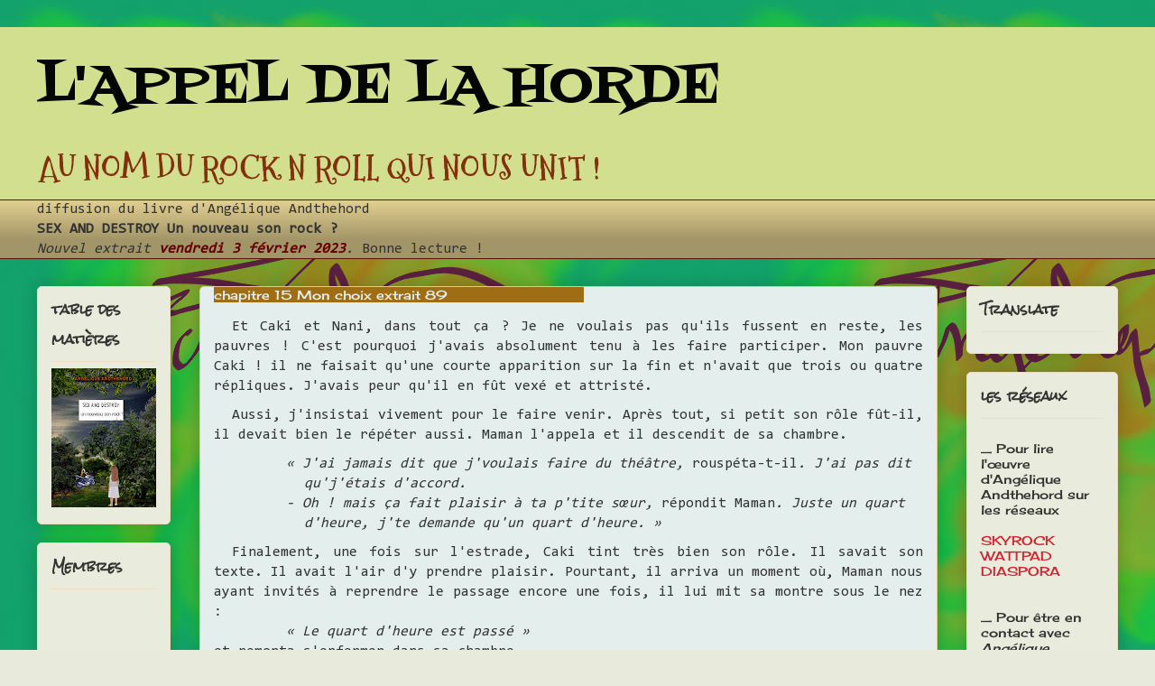

--- FILE ---
content_type: text/html; charset=UTF-8
request_url: https://lappeldelahorde.blogspot.com/2022/03/chapitre-15-mon-choix-extrait-89.html
body_size: 13982
content:
<!DOCTYPE html>
<html class='v2' dir='ltr' lang='fr'>
<head>
<link href='https://www.blogger.com/static/v1/widgets/335934321-css_bundle_v2.css' rel='stylesheet' type='text/css'/>
<meta content='width=1100' name='viewport'/>
<meta content='text/html; charset=UTF-8' http-equiv='Content-Type'/>
<meta content='blogger' name='generator'/>
<link href='https://lappeldelahorde.blogspot.com/favicon.ico' rel='icon' type='image/x-icon'/>
<link href='http://lappeldelahorde.blogspot.com/2022/03/chapitre-15-mon-choix-extrait-89.html' rel='canonical'/>
<link rel="alternate" type="application/atom+xml" title="L&#39;APPEL DE LA HORDE - Atom" href="https://lappeldelahorde.blogspot.com/feeds/posts/default" />
<link rel="alternate" type="application/rss+xml" title="L&#39;APPEL DE LA HORDE - RSS" href="https://lappeldelahorde.blogspot.com/feeds/posts/default?alt=rss" />
<link rel="service.post" type="application/atom+xml" title="L&#39;APPEL DE LA HORDE - Atom" href="https://www.blogger.com/feeds/7048254136374866936/posts/default" />

<link rel="alternate" type="application/atom+xml" title="L&#39;APPEL DE LA HORDE - Atom" href="https://lappeldelahorde.blogspot.com/feeds/4774749131060931202/comments/default" />
<!--Can't find substitution for tag [blog.ieCssRetrofitLinks]-->
<meta content='http://lappeldelahorde.blogspot.com/2022/03/chapitre-15-mon-choix-extrait-89.html' property='og:url'/>
<meta content='chapitre 15 Mon choix extrait 89' property='og:title'/>
<meta content='Et Caki et Nani, dans tout ça ? Je ne voulais pas qu&#39;ils fussent en reste, les pauvres ! C&#39;est pourquoi j&#39;avais absolument tenu à les faire ...' property='og:description'/>
<title>L'APPEL DE LA HORDE: chapitre 15 Mon choix extrait 89</title>
<style type='text/css'>@font-face{font-family:'Cherry Cream Soda';font-style:normal;font-weight:400;font-display:swap;src:url(//fonts.gstatic.com/s/cherrycreamsoda/v21/UMBIrOxBrW6w2FFyi9paG0fdVdRciQd9A98ZD47H.woff2)format('woff2');unicode-range:U+0000-00FF,U+0131,U+0152-0153,U+02BB-02BC,U+02C6,U+02DA,U+02DC,U+0304,U+0308,U+0329,U+2000-206F,U+20AC,U+2122,U+2191,U+2193,U+2212,U+2215,U+FEFF,U+FFFD;}@font-face{font-family:'Consolas';font-style:normal;font-weight:400;font-display:swap;src:url(//fonts.gstatic.com/l/font?kit=X7nm4bA-A_-9jbjWaza9xMnLGADx&skey=3d1eb1871fcc58a1&v=v20)format('woff2');unicode-range:U+0000-00FF,U+0131,U+0152-0153,U+02BB-02BC,U+02C6,U+02DA,U+02DC,U+0304,U+0308,U+0329,U+2000-206F,U+20AC,U+2122,U+2191,U+2193,U+2212,U+2215,U+FEFF,U+FFFD;}@font-face{font-family:'Fontdiner Swanky';font-style:normal;font-weight:400;font-display:swap;src:url(//fonts.gstatic.com/s/fontdinerswanky/v24/ijwOs4XgRNsiaI5-hcVb4hQgMvCD0uYVKwOs1to.woff2)format('woff2');unicode-range:U+0000-00FF,U+0131,U+0152-0153,U+02BB-02BC,U+02C6,U+02DA,U+02DC,U+0304,U+0308,U+0329,U+2000-206F,U+20AC,U+2122,U+2191,U+2193,U+2212,U+2215,U+FEFF,U+FFFD;}@font-face{font-family:'Mountains of Christmas';font-style:normal;font-weight:700;font-display:swap;src:url(//fonts.gstatic.com/s/mountainsofchristmas/v24/3y9z6a4zcCnn5X0FDyrKi2ZRUBIy8uxoUo7eBGqJJPxIO7yLeEE.woff2)format('woff2');unicode-range:U+0000-00FF,U+0131,U+0152-0153,U+02BB-02BC,U+02C6,U+02DA,U+02DC,U+0304,U+0308,U+0329,U+2000-206F,U+20AC,U+2122,U+2191,U+2193,U+2212,U+2215,U+FEFF,U+FFFD;}@font-face{font-family:'Rock Salt';font-style:normal;font-weight:400;font-display:swap;src:url(//fonts.gstatic.com/s/rocksalt/v24/MwQ0bhv11fWD6QsAVOZrt0M6p7NGrQ.woff2)format('woff2');unicode-range:U+0000-00FF,U+0131,U+0152-0153,U+02BB-02BC,U+02C6,U+02DA,U+02DC,U+0304,U+0308,U+0329,U+2000-206F,U+20AC,U+2122,U+2191,U+2193,U+2212,U+2215,U+FEFF,U+FFFD;}</style>
<style id='page-skin-1' type='text/css'><!--
/*
-----------------------------------------------
Blogger Template Style
Name:     Awesome Inc.
Designer: Tina Chen
URL:      tinachen.org
----------------------------------------------- */
/* Content
----------------------------------------------- */
body {
font: normal normal 16px Consolas;
color: #333333;
background: #e8eadc url(//1.bp.blogspot.com/-RqXFwdQtW54/W4jypBIKUEI/AAAAAAAAAzM/WRL2l2t0lEgzbavw02E9_TLv7CALifiEgCK4BGAYYCw/s0/15.png) repeat fixed top left;
}
html body .content-outer {
min-width: 0;
max-width: 100%;
width: 100%;
}
a:link {
text-decoration: none;
color: #ce2932;
}
a:visited {
text-decoration: none;
color: #7d181e;
}
a:hover {
text-decoration: underline;
color: #f3221d;
}
.body-fauxcolumn-outer .cap-top {
position: absolute;
z-index: 1;
height: 276px;
width: 100%;
background: transparent none repeat-x scroll top left;
_background-image: none;
}
/* Columns
----------------------------------------------- */
.content-inner {
padding: 0;
}
.header-inner .section {
margin: 0 16px;
}
.tabs-inner .section {
margin: 0 16px;
}
.main-inner {
padding-top: 30px;
}
.main-inner .column-center-inner,
.main-inner .column-left-inner,
.main-inner .column-right-inner {
padding: 0 5px;
}
*+html body .main-inner .column-center-inner {
margin-top: -30px;
}
#layout .main-inner .column-center-inner {
margin-top: 0;
}
/* Header
----------------------------------------------- */
.header-outer {
margin: 0 0 0 0;
background: #d1df8f none repeat scroll 0 0;
}
.Header h1 {
font: normal normal 60px Fontdiner Swanky;
color: #030603;
text-shadow: 0 0 -1px #000000;
}
.Header h1 a {
color: #030603;
}
.Header .description {
font: normal bold 36px Mountains of Christmas;
color: #83310c;
}
.header-inner .Header .titlewrapper,
.header-inner .Header .descriptionwrapper {
padding-left: 0;
padding-right: 0;
margin-bottom: 0;
}
.header-inner .Header .titlewrapper {
padding-top: 22px;
}
/* Tabs
----------------------------------------------- */
.tabs-outer {
overflow: hidden;
position: relative;
background: #dfcd8f url(//www.blogblog.com/1kt/awesomeinc/tabs_gradient_light.png) repeat scroll 0 0;
}
#layout .tabs-outer {
overflow: visible;
}
.tabs-cap-top, .tabs-cap-bottom {
position: absolute;
width: 100%;
border-top: 1px solid #5b1209;
}
.tabs-cap-bottom {
bottom: 0;
}
.tabs-inner .widget li a {
display: inline-block;
margin: 0;
padding: .6em 1.5em;
font: normal normal 12px Arial, Tahoma, Helvetica, FreeSans, sans-serif;
color: #333333;
border-top: 1px solid #5b1209;
border-bottom: 1px solid #5b1209;
border-left: 1px solid #5b1209;
height: 16px;
line-height: 16px;
}
.tabs-inner .widget li:last-child a {
border-right: 1px solid #5b1209;
}
.tabs-inner .widget li.selected a, .tabs-inner .widget li a:hover {
background: #333333 url(//www.blogblog.com/1kt/awesomeinc/tabs_gradient_light.png) repeat-x scroll 0 -100px;
color: #ffffff;
}
/* Headings
----------------------------------------------- */
h2 {
font: normal bold 14px Rock Salt;
color: #333333;
}
/* Widgets
----------------------------------------------- */
.main-inner .section {
margin: 0 27px;
padding: 0;
}
.main-inner .column-left-outer,
.main-inner .column-right-outer {
margin-top: 0;
}
#layout .main-inner .column-left-outer,
#layout .main-inner .column-right-outer {
margin-top: 0;
}
.main-inner .column-left-inner,
.main-inner .column-right-inner {
background: transparent none repeat 0 0;
-moz-box-shadow: 0 0 0 rgba(0, 0, 0, .2);
-webkit-box-shadow: 0 0 0 rgba(0, 0, 0, .2);
-goog-ms-box-shadow: 0 0 0 rgba(0, 0, 0, .2);
box-shadow: 0 0 0 rgba(0, 0, 0, .2);
-moz-border-radius: 5px;
-webkit-border-radius: 5px;
-goog-ms-border-radius: 5px;
border-radius: 5px;
}
#layout .main-inner .column-left-inner,
#layout .main-inner .column-right-inner {
margin-top: 0;
}
.sidebar .widget {
font: normal normal 14px Cherry Cream Soda;
color: #333333;
}
.sidebar .widget a:link {
color: #ce2932;
}
.sidebar .widget a:visited {
color: #7d181e;
}
.sidebar .widget a:hover {
color: #f3221d;
}
.sidebar .widget h2 {
text-shadow: 0 0 -1px #000000;
}
.main-inner .widget {
background-color: #e9ebdc;
border: 1px solid #eeddc0;
padding: 0 15px 15px;
margin: 20px -16px;
-moz-box-shadow: 0 0 20px rgba(0, 0, 0, .2);
-webkit-box-shadow: 0 0 20px rgba(0, 0, 0, .2);
-goog-ms-box-shadow: 0 0 20px rgba(0, 0, 0, .2);
box-shadow: 0 0 20px rgba(0, 0, 0, .2);
-moz-border-radius: 5px;
-webkit-border-radius: 5px;
-goog-ms-border-radius: 5px;
border-radius: 5px;
}
.main-inner .widget h2 {
margin: 0 -0;
padding: .6em 0 .5em;
border-bottom: 1px solid transparent;
}
.footer-inner .widget h2 {
padding: 0 0 .4em;
border-bottom: 1px solid transparent;
}
.main-inner .widget h2 + div, .footer-inner .widget h2 + div {
border-top: 1px solid #eeddc0;
padding-top: 8px;
}
.main-inner .widget .widget-content {
margin: 0 -0;
padding: 7px 0 0;
}
.main-inner .widget ul, .main-inner .widget #ArchiveList ul.flat {
margin: -8px -15px 0;
padding: 0;
list-style: none;
}
.main-inner .widget #ArchiveList {
margin: -8px 0 0;
}
.main-inner .widget ul li, .main-inner .widget #ArchiveList ul.flat li {
padding: .5em 15px;
text-indent: 0;
color: #171e7d;
border-top: 0 solid #eeddc0;
border-bottom: 1px solid transparent;
}
.main-inner .widget #ArchiveList ul li {
padding-top: .25em;
padding-bottom: .25em;
}
.main-inner .widget ul li:first-child, .main-inner .widget #ArchiveList ul.flat li:first-child {
border-top: none;
}
.main-inner .widget ul li:last-child, .main-inner .widget #ArchiveList ul.flat li:last-child {
border-bottom: none;
}
.post-body {
position: relative;
}
.main-inner .widget .post-body ul {
padding: 0 2.5em;
margin: .5em 0;
list-style: disc;
}
.main-inner .widget .post-body ul li {
padding: 0.25em 0;
margin-bottom: .25em;
color: #333333;
border: none;
}
.footer-inner .widget ul {
padding: 0;
list-style: none;
}
.widget .zippy {
color: #171e7d;
}
/* Posts
----------------------------------------------- */
body .main-inner .Blog {
padding: 0;
margin-bottom: 1em;
background-color: transparent;
border: none;
-moz-box-shadow: 0 0 0 rgba(0, 0, 0, 0);
-webkit-box-shadow: 0 0 0 rgba(0, 0, 0, 0);
-goog-ms-box-shadow: 0 0 0 rgba(0, 0, 0, 0);
box-shadow: 0 0 0 rgba(0, 0, 0, 0);
}
.main-inner .section:last-child .Blog:last-child {
padding: 0;
margin-bottom: 1em;
}
.main-inner .widget h2.date-header {
margin: 0 -15px 1px;
padding: 0 0 0 0;
font: normal normal 16px Arial, Tahoma, Helvetica, FreeSans, sans-serif;
color: #908d6a;
background: transparent none no-repeat scroll top left;
border-top: 0 solid #eeddc0;
border-bottom: 1px solid transparent;
-moz-border-radius-topleft: 0;
-moz-border-radius-topright: 0;
-webkit-border-top-left-radius: 0;
-webkit-border-top-right-radius: 0;
border-top-left-radius: 0;
border-top-right-radius: 0;
position: static;
bottom: 100%;
right: 15px;
text-shadow: 0 0 -1px #000000;
}
.main-inner .widget h2.date-header span {
font: normal normal 16px Arial, Tahoma, Helvetica, FreeSans, sans-serif;
display: block;
padding: .5em 15px;
border-left: 0 solid #eeddc0;
border-right: 0 solid #eeddc0;
}
.date-outer {
position: relative;
margin: 30px 0 20px;
padding: 0 15px;
background-color: #e4eeec;
border: 1px solid #dfcd8f;
-moz-box-shadow: 0 0 20px rgba(0, 0, 0, .2);
-webkit-box-shadow: 0 0 20px rgba(0, 0, 0, .2);
-goog-ms-box-shadow: 0 0 20px rgba(0, 0, 0, .2);
box-shadow: 0 0 20px rgba(0, 0, 0, .2);
-moz-border-radius: 5px;
-webkit-border-radius: 5px;
-goog-ms-border-radius: 5px;
border-radius: 5px;
}
.date-outer:first-child {
margin-top: 0;
}
.date-outer:last-child {
margin-bottom: 20px;
-moz-border-radius-bottomleft: 5px;
-moz-border-radius-bottomright: 5px;
-webkit-border-bottom-left-radius: 5px;
-webkit-border-bottom-right-radius: 5px;
-goog-ms-border-bottom-left-radius: 5px;
-goog-ms-border-bottom-right-radius: 5px;
border-bottom-left-radius: 5px;
border-bottom-right-radius: 5px;
}
.date-posts {
margin: 0 -0;
padding: 0 0;
clear: both;
}
.post-outer, .inline-ad {
border-top: 1px solid #171e7d;
margin: 0 -0;
padding: 15px 0;
}
.post-outer {
padding-bottom: 10px;
}
.post-outer:first-child {
padding-top: 0;
border-top: none;
}
.post-outer:last-child, .inline-ad:last-child {
border-bottom: none;
}
.post-body {
position: relative;
}
.post-body img {
padding: 8px;
background: #ffffff;
border: 1px solid #bf2c2c;
-moz-box-shadow: 0 0 20px rgba(0, 0, 0, .2);
-webkit-box-shadow: 0 0 20px rgba(0, 0, 0, .2);
box-shadow: 0 0 20px rgba(0, 0, 0, .2);
-moz-border-radius: 5px;
-webkit-border-radius: 5px;
border-radius: 5px;
}
h3.post-title, h4 {
font: normal normal 14px Cherry Cream Soda;
color: #e4eeec;
}
h3.post-title a {
font: normal normal 14px Cherry Cream Soda;
color: #e4eeec;
}
h3.post-title a:hover {
color: #f3221d;
text-decoration: underline;
}
.post-header {
margin: 0 0 1em;
}
.post-body {
line-height: 1.4;
}
.post-outer h2 {
color: #333333;
}
.post-footer {
margin: 1.5em 0 0;
}
#blog-pager {
padding: 15px;
font-size: 120%;
background-color: #e9ebdc;
border: 1px solid #eeddc0;
-moz-box-shadow: 0 0 20px rgba(0, 0, 0, .2);
-webkit-box-shadow: 0 0 20px rgba(0, 0, 0, .2);
-goog-ms-box-shadow: 0 0 20px rgba(0, 0, 0, .2);
box-shadow: 0 0 20px rgba(0, 0, 0, .2);
-moz-border-radius: 5px;
-webkit-border-radius: 5px;
-goog-ms-border-radius: 5px;
border-radius: 5px;
-moz-border-radius-topleft: 5px;
-moz-border-radius-topright: 5px;
-webkit-border-top-left-radius: 5px;
-webkit-border-top-right-radius: 5px;
-goog-ms-border-top-left-radius: 5px;
-goog-ms-border-top-right-radius: 5px;
border-top-left-radius: 5px;
border-top-right-radius-topright: 5px;
margin-top: 1em;
}
.blog-feeds, .post-feeds {
margin: 1em 0;
text-align: center;
color: #333333;
}
.blog-feeds a, .post-feeds a {
color: #ce2932;
}
.blog-feeds a:visited, .post-feeds a:visited {
color: #7d181e;
}
.blog-feeds a:hover, .post-feeds a:hover {
color: #f3221d;
}
.post-outer .comments {
margin-top: 2em;
}
/* Comments
----------------------------------------------- */
.comments .comments-content .icon.blog-author {
background-repeat: no-repeat;
background-image: url([data-uri]);
}
.comments .comments-content .loadmore a {
border-top: 1px solid #5b1209;
border-bottom: 1px solid #5b1209;
}
.comments .continue {
border-top: 2px solid #5b1209;
}
/* Footer
----------------------------------------------- */
.footer-outer {
margin: -20px 0 -1px;
padding: 20px 0 0;
color: #333333;
overflow: hidden;
}
.footer-fauxborder-left {
border-top: 1px solid #eeddc0;
background: #e9f2f1 none repeat scroll 0 0;
-moz-box-shadow: 0 0 20px rgba(0, 0, 0, .2);
-webkit-box-shadow: 0 0 20px rgba(0, 0, 0, .2);
-goog-ms-box-shadow: 0 0 20px rgba(0, 0, 0, .2);
box-shadow: 0 0 20px rgba(0, 0, 0, .2);
margin: 0 -20px;
}
/* Mobile
----------------------------------------------- */
body.mobile {
background-size: auto;
}
.mobile .body-fauxcolumn-outer {
background: transparent none repeat scroll top left;
}
*+html body.mobile .main-inner .column-center-inner {
margin-top: 0;
}
.mobile .main-inner .widget {
padding: 0 0 15px;
}
.mobile .main-inner .widget h2 + div,
.mobile .footer-inner .widget h2 + div {
border-top: none;
padding-top: 0;
}
.mobile .footer-inner .widget h2 {
padding: 0.5em 0;
border-bottom: none;
}
.mobile .main-inner .widget .widget-content {
margin: 0;
padding: 7px 0 0;
}
.mobile .main-inner .widget ul,
.mobile .main-inner .widget #ArchiveList ul.flat {
margin: 0 -15px 0;
}
.mobile .main-inner .widget h2.date-header {
right: 0;
}
.mobile .date-header span {
padding: 0.4em 0;
}
.mobile .date-outer:first-child {
margin-bottom: 0;
border: 1px solid #dfcd8f;
-moz-border-radius-topleft: 5px;
-moz-border-radius-topright: 5px;
-webkit-border-top-left-radius: 5px;
-webkit-border-top-right-radius: 5px;
-goog-ms-border-top-left-radius: 5px;
-goog-ms-border-top-right-radius: 5px;
border-top-left-radius: 5px;
border-top-right-radius: 5px;
}
.mobile .date-outer {
border-color: #dfcd8f;
border-width: 0 1px 1px;
}
.mobile .date-outer:last-child {
margin-bottom: 0;
}
.mobile .main-inner {
padding: 0;
}
.mobile .header-inner .section {
margin: 0;
}
.mobile .post-outer, .mobile .inline-ad {
padding: 5px 0;
}
.mobile .tabs-inner .section {
margin: 0 10px;
}
.mobile .main-inner .widget h2 {
margin: 0;
padding: 0;
}
.mobile .main-inner .widget h2.date-header span {
padding: 0;
}
.mobile .main-inner .widget .widget-content {
margin: 0;
padding: 7px 0 0;
}
.mobile #blog-pager {
border: 1px solid transparent;
background: #e9f2f1 none repeat scroll 0 0;
}
.mobile .main-inner .column-left-inner,
.mobile .main-inner .column-right-inner {
background: transparent none repeat 0 0;
-moz-box-shadow: none;
-webkit-box-shadow: none;
-goog-ms-box-shadow: none;
box-shadow: none;
}
.mobile .date-posts {
margin: 0;
padding: 0;
}
.mobile .footer-fauxborder-left {
margin: 0;
border-top: inherit;
}
.mobile .main-inner .section:last-child .Blog:last-child {
margin-bottom: 0;
}
.mobile-index-contents {
color: #333333;
}
.mobile .mobile-link-button {
background: #ce2932 url(//www.blogblog.com/1kt/awesomeinc/tabs_gradient_light.png) repeat scroll 0 0;
}
.mobile-link-button a:link, .mobile-link-button a:visited {
color: #ffffff;
}
.mobile .tabs-inner .PageList .widget-content {
background: transparent;
border-top: 1px solid;
border-color: #5b1209;
color: #333333;
}
.mobile .tabs-inner .PageList .widget-content .pagelist-arrow {
border-left: 1px solid #5b1209;
}
h3 {background-color:#9f6d13; width:410px;}
div.texte {margin-bottom:10px; text-align:justify;}
p.narre {margin-top:0; margin-bottom:0; text-indent:20px;}
p.pense {margin-top:0; margin-bottom:0; text-indent:20px; font-style:italic;}
p.dial {margin-top:0; margin-bottom:0; padding-left:100px; padding-right: 13px; text-align:left; font-style:italic; text-indent:-20px;}
p.fin {margin-top:0; margin-bottom:0;}
p.liste {margin-top:3px; margin-bottom:5px; text-align:justify; padding-left:45px; text-indent:-20px;}
p.form {text-align:left; padding-left:55px; font-variant:small-caps;}
p.chant {text-align:left; padding-left:150px; font-family:pacifico; color:#70796d;}
a.article {font-size:115%; font-weight:bold; font-style:italic; text-decoration:underline;}
div.lien {margin-top:40px; text-align:center; text-indent:-100px; color:#3e5000;}
span.ditil {font-style:normal;}
span.form {font-variant:normal; font-family:pacifico; font-size:75%;}
--></style>
<style id='template-skin-1' type='text/css'><!--
body {
min-width: 1230px;
}
.content-outer, .content-fauxcolumn-outer, .region-inner {
min-width: 1230px;
max-width: 1230px;
_width: 1230px;
}
.main-inner .columns {
padding-left: 180px;
padding-right: 200px;
}
.main-inner .fauxcolumn-center-outer {
left: 180px;
right: 200px;
/* IE6 does not respect left and right together */
_width: expression(this.parentNode.offsetWidth -
parseInt("180px") -
parseInt("200px") + 'px');
}
.main-inner .fauxcolumn-left-outer {
width: 180px;
}
.main-inner .fauxcolumn-right-outer {
width: 200px;
}
.main-inner .column-left-outer {
width: 180px;
right: 100%;
margin-left: -180px;
}
.main-inner .column-right-outer {
width: 200px;
margin-right: -200px;
}
#layout {
min-width: 0;
}
#layout .content-outer {
min-width: 0;
width: 800px;
}
#layout .region-inner {
min-width: 0;
width: auto;
}
body#layout div.add_widget {
padding: 8px;
}
body#layout div.add_widget a {
margin-left: 32px;
}
--></style>
<style>
    body {background-image:url(\/\/1.bp.blogspot.com\/-RqXFwdQtW54\/W4jypBIKUEI\/AAAAAAAAAzM\/WRL2l2t0lEgzbavw02E9_TLv7CALifiEgCK4BGAYYCw\/s0\/15.png);}
    
@media (max-width: 200px) { body {background-image:url(\/\/1.bp.blogspot.com\/-RqXFwdQtW54\/W4jypBIKUEI\/AAAAAAAAAzM\/WRL2l2t0lEgzbavw02E9_TLv7CALifiEgCK4BGAYYCw\/w200\/15.png);}}
@media (max-width: 400px) and (min-width: 201px) { body {background-image:url(\/\/1.bp.blogspot.com\/-RqXFwdQtW54\/W4jypBIKUEI\/AAAAAAAAAzM\/WRL2l2t0lEgzbavw02E9_TLv7CALifiEgCK4BGAYYCw\/w400\/15.png);}}
@media (max-width: 800px) and (min-width: 401px) { body {background-image:url(\/\/1.bp.blogspot.com\/-RqXFwdQtW54\/W4jypBIKUEI\/AAAAAAAAAzM\/WRL2l2t0lEgzbavw02E9_TLv7CALifiEgCK4BGAYYCw\/w800\/15.png);}}
@media (max-width: 1200px) and (min-width: 801px) { body {background-image:url(\/\/1.bp.blogspot.com\/-RqXFwdQtW54\/W4jypBIKUEI\/AAAAAAAAAzM\/WRL2l2t0lEgzbavw02E9_TLv7CALifiEgCK4BGAYYCw\/w1200\/15.png);}}
/* Last tag covers anything over one higher than the previous max-size cap. */
@media (min-width: 1201px) { body {background-image:url(\/\/1.bp.blogspot.com\/-RqXFwdQtW54\/W4jypBIKUEI\/AAAAAAAAAzM\/WRL2l2t0lEgzbavw02E9_TLv7CALifiEgCK4BGAYYCw\/w1600\/15.png);}}
  </style>
<link href='https://www.blogger.com/dyn-css/authorization.css?targetBlogID=7048254136374866936&amp;zx=d0bbf6f2-f7e8-46f3-a3a0-ded7339d36e0' media='none' onload='if(media!=&#39;all&#39;)media=&#39;all&#39;' rel='stylesheet'/><noscript><link href='https://www.blogger.com/dyn-css/authorization.css?targetBlogID=7048254136374866936&amp;zx=d0bbf6f2-f7e8-46f3-a3a0-ded7339d36e0' rel='stylesheet'/></noscript>
<meta name='google-adsense-platform-account' content='ca-host-pub-1556223355139109'/>
<meta name='google-adsense-platform-domain' content='blogspot.com'/>

</head>
<body class='loading variant-renewable'>
<div class='navbar section' id='navbar' name='Navbar'><div class='widget Navbar' data-version='1' id='Navbar1'><script type="text/javascript">
    function setAttributeOnload(object, attribute, val) {
      if(window.addEventListener) {
        window.addEventListener('load',
          function(){ object[attribute] = val; }, false);
      } else {
        window.attachEvent('onload', function(){ object[attribute] = val; });
      }
    }
  </script>
<div id="navbar-iframe-container"></div>
<script type="text/javascript" src="https://apis.google.com/js/platform.js"></script>
<script type="text/javascript">
      gapi.load("gapi.iframes:gapi.iframes.style.bubble", function() {
        if (gapi.iframes && gapi.iframes.getContext) {
          gapi.iframes.getContext().openChild({
              url: 'https://www.blogger.com/navbar/7048254136374866936?po\x3d4774749131060931202\x26origin\x3dhttps://lappeldelahorde.blogspot.com',
              where: document.getElementById("navbar-iframe-container"),
              id: "navbar-iframe"
          });
        }
      });
    </script><script type="text/javascript">
(function() {
var script = document.createElement('script');
script.type = 'text/javascript';
script.src = '//pagead2.googlesyndication.com/pagead/js/google_top_exp.js';
var head = document.getElementsByTagName('head')[0];
if (head) {
head.appendChild(script);
}})();
</script>
</div></div>
<div class='body-fauxcolumns'>
<div class='fauxcolumn-outer body-fauxcolumn-outer'>
<div class='cap-top'>
<div class='cap-left'></div>
<div class='cap-right'></div>
</div>
<div class='fauxborder-left'>
<div class='fauxborder-right'></div>
<div class='fauxcolumn-inner'>
</div>
</div>
<div class='cap-bottom'>
<div class='cap-left'></div>
<div class='cap-right'></div>
</div>
</div>
</div>
<div class='content'>
<div class='content-fauxcolumns'>
<div class='fauxcolumn-outer content-fauxcolumn-outer'>
<div class='cap-top'>
<div class='cap-left'></div>
<div class='cap-right'></div>
</div>
<div class='fauxborder-left'>
<div class='fauxborder-right'></div>
<div class='fauxcolumn-inner'>
</div>
</div>
<div class='cap-bottom'>
<div class='cap-left'></div>
<div class='cap-right'></div>
</div>
</div>
</div>
<div class='content-outer'>
<div class='content-cap-top cap-top'>
<div class='cap-left'></div>
<div class='cap-right'></div>
</div>
<div class='fauxborder-left content-fauxborder-left'>
<div class='fauxborder-right content-fauxborder-right'></div>
<div class='content-inner'>
<header>
<div class='header-outer'>
<div class='header-cap-top cap-top'>
<div class='cap-left'></div>
<div class='cap-right'></div>
</div>
<div class='fauxborder-left header-fauxborder-left'>
<div class='fauxborder-right header-fauxborder-right'></div>
<div class='region-inner header-inner'>
<div class='header section' id='header' name='En-tête'><div class='widget Header' data-version='1' id='Header1'>
<div id='header-inner'>
<div class='titlewrapper'>
<h1 class='title'>
<a href='https://lappeldelahorde.blogspot.com/'>
L'APPEL DE LA HORDE
</a>
</h1>
</div>
<div class='descriptionwrapper'>
<p class='description'><span>AU NOM DU ROCK N ROLL QUI NOUS UNIT !</span></p>
</div>
</div>
</div></div>
</div>
</div>
<div class='header-cap-bottom cap-bottom'>
<div class='cap-left'></div>
<div class='cap-right'></div>
</div>
</div>
</header>
<div class='tabs-outer'>
<div class='tabs-cap-top cap-top'>
<div class='cap-left'></div>
<div class='cap-right'></div>
</div>
<div class='fauxborder-left tabs-fauxborder-left'>
<div class='fauxborder-right tabs-fauxborder-right'></div>
<div class='region-inner tabs-inner'>
<div class='tabs section' id='crosscol' name='Toutes les colonnes'><div class='widget Text' data-version='1' id='Text6'>
<div class='widget-content'>
diffusion du livre d'Angélique Andthehord<br /><span style="font-weight: bold;">SEX AND DESTROY Un nouveau son rock ?</span><br /><span style="font-style: italic;">Nouvel extrait <b><span style="color:#660000;">vendredi 3 février 2023</span></b></span><span style="font-style: italic; font-weight: normal;font-size:100%;">.</span><span style="font-weight: normal;font-size:100%;"> Bonne lecture !</span>
</div>
<div class='clear'></div>
</div></div>
<div class='tabs no-items section' id='crosscol-overflow' name='Cross-Column 2'></div>
</div>
</div>
<div class='tabs-cap-bottom cap-bottom'>
<div class='cap-left'></div>
<div class='cap-right'></div>
</div>
</div>
<div class='main-outer'>
<div class='main-cap-top cap-top'>
<div class='cap-left'></div>
<div class='cap-right'></div>
</div>
<div class='fauxborder-left main-fauxborder-left'>
<div class='fauxborder-right main-fauxborder-right'></div>
<div class='region-inner main-inner'>
<div class='columns fauxcolumns'>
<div class='fauxcolumn-outer fauxcolumn-center-outer'>
<div class='cap-top'>
<div class='cap-left'></div>
<div class='cap-right'></div>
</div>
<div class='fauxborder-left'>
<div class='fauxborder-right'></div>
<div class='fauxcolumn-inner'>
</div>
</div>
<div class='cap-bottom'>
<div class='cap-left'></div>
<div class='cap-right'></div>
</div>
</div>
<div class='fauxcolumn-outer fauxcolumn-left-outer'>
<div class='cap-top'>
<div class='cap-left'></div>
<div class='cap-right'></div>
</div>
<div class='fauxborder-left'>
<div class='fauxborder-right'></div>
<div class='fauxcolumn-inner'>
</div>
</div>
<div class='cap-bottom'>
<div class='cap-left'></div>
<div class='cap-right'></div>
</div>
</div>
<div class='fauxcolumn-outer fauxcolumn-right-outer'>
<div class='cap-top'>
<div class='cap-left'></div>
<div class='cap-right'></div>
</div>
<div class='fauxborder-left'>
<div class='fauxborder-right'></div>
<div class='fauxcolumn-inner'>
</div>
</div>
<div class='cap-bottom'>
<div class='cap-left'></div>
<div class='cap-right'></div>
</div>
</div>
<!-- corrects IE6 width calculation -->
<div class='columns-inner'>
<div class='column-center-outer'>
<div class='column-center-inner'>
<div class='main section' id='main' name='Principal'><div class='widget Blog' data-version='1' id='Blog1'>
<div class='blog-posts hfeed'>

          <div class="date-outer">
        

          <div class="date-posts">
        
<div class='post-outer'>
<div class='post hentry uncustomized-post-template' itemprop='blogPost' itemscope='itemscope' itemtype='http://schema.org/BlogPosting'>
<meta content='7048254136374866936' itemprop='blogId'/>
<meta content='4774749131060931202' itemprop='postId'/>
<a name='4774749131060931202'></a>
<h3 class='post-title entry-title' itemprop='name'>
chapitre 15 Mon choix extrait 89
</h3>
<div class='post-header'>
<div class='post-header-line-1'></div>
</div>
<div class='post-body entry-content' id='post-body-4774749131060931202' itemprop='description articleBody'>
<div class="texte"><p class="narre">Et Caki et Nani, dans tout ça ? Je ne voulais pas qu'ils fussent en reste, les pauvres ! C'est pourquoi j'avais absolument tenu à les faire participer. Mon pauvre Caki ! il ne faisait qu'une courte apparition sur la fin et n'avait que trois ou quatre répliques. J'avais peur qu'il en fût vexé et attristé.</p></div><div class="texte"><p class="narre">Aussi, j'insistai vivement pour le faire venir. Après tout, si petit son rôle fût-il, il devait bien le répéter aussi. Maman l'appela et il descendit de sa chambre.</p></div><div class="texte"><p class="dial">&#171; J'ai jamais dit que j'voulais faire du théâtre, <span class="ditil">rouspéta-t-il</span>. J'ai pas dit qu'j'étais d'accord.</p><p class="dial">- Oh ! mais ça fait plaisir à ta p'tite sœur, <span class="ditil">répondit Maman</span>. Juste un quart d'heure, j'te demande qu'un quart d'heure. &#187;</p></div><div class="texte"><p class="narre">Finalement, une fois sur l'estrade, Caki tint très bien son rôle. Il savait son texte. Il avait l'air d'y prendre plaisir. Pourtant, il arriva un moment où, Maman nous ayant invités à reprendre le passage encore une fois, il lui mit sa montre sous le nez :</p><p class="dial">&#171; Le quart d'heure est passé &#187;</p><p class="fin">et remonta s'enfermer dans sa chambre.</p></div>
<div class="lien">extrait de <a class="article" href="http://lappeldelahordelivre.blogspot.com/2010/09/chapitre-15.html#dixsept">Cœurs obscurs</a></div>
<div style='clear: both;'></div>
</div>
<div class='post-footer'>
<div class='post-footer-line post-footer-line-1'>
<span class='post-author vcard'>
</span>
<span class='post-timestamp'>
</span>
<span class='post-comment-link'>
</span>
<span class='post-icons'>
<span class='item-action'>
<a href='https://www.blogger.com/email-post/7048254136374866936/4774749131060931202' title='Envoyer l&#39;article par e-mail'>
<img alt='' class='icon-action' height='13' src='https://resources.blogblog.com/img/icon18_email.gif' width='18'/>
</a>
</span>
</span>
<div class='post-share-buttons goog-inline-block'>
<a class='goog-inline-block share-button sb-email' href='https://www.blogger.com/share-post.g?blogID=7048254136374866936&postID=4774749131060931202&target=email' target='_blank' title='Envoyer par e-mail'><span class='share-button-link-text'>Envoyer par e-mail</span></a><a class='goog-inline-block share-button sb-blog' href='https://www.blogger.com/share-post.g?blogID=7048254136374866936&postID=4774749131060931202&target=blog' onclick='window.open(this.href, "_blank", "height=270,width=475"); return false;' target='_blank' title='BlogThis!'><span class='share-button-link-text'>BlogThis!</span></a><a class='goog-inline-block share-button sb-twitter' href='https://www.blogger.com/share-post.g?blogID=7048254136374866936&postID=4774749131060931202&target=twitter' target='_blank' title='Partager sur X'><span class='share-button-link-text'>Partager sur X</span></a><a class='goog-inline-block share-button sb-facebook' href='https://www.blogger.com/share-post.g?blogID=7048254136374866936&postID=4774749131060931202&target=facebook' onclick='window.open(this.href, "_blank", "height=430,width=640"); return false;' target='_blank' title='Partager sur Facebook'><span class='share-button-link-text'>Partager sur Facebook</span></a><a class='goog-inline-block share-button sb-pinterest' href='https://www.blogger.com/share-post.g?blogID=7048254136374866936&postID=4774749131060931202&target=pinterest' target='_blank' title='Partager sur Pinterest'><span class='share-button-link-text'>Partager sur Pinterest</span></a>
</div>
</div>
<div class='post-footer-line post-footer-line-2'>
<span class='post-labels'>
Labels:
<a href='https://lappeldelahorde.blogspot.com/search/label/courte%20apparition' rel='tag'>courte apparition</a>
</span>
</div>
<div class='post-footer-line post-footer-line-3'>
<span class='post-location'>
</span>
</div>
</div>
</div>
<div class='comments' id='comments'>
<a name='comments'></a>
<h4>Aucun commentaire:</h4>
<div id='Blog1_comments-block-wrapper'>
<dl class='avatar-comment-indent' id='comments-block'>
</dl>
</div>
<p class='comment-footer'>
<a href='https://www.blogger.com/comment/fullpage/post/7048254136374866936/4774749131060931202' onclick='javascript:window.open(this.href, "bloggerPopup", "toolbar=0,location=0,statusbar=1,menubar=0,scrollbars=yes,width=640,height=500"); return false;'>Enregistrer un commentaire</a>
</p>
</div>
</div>

        </div></div>
      
</div>
<div class='blog-pager' id='blog-pager'>
<span id='blog-pager-newer-link'>
<a class='blog-pager-newer-link' href='https://lappeldelahorde.blogspot.com/2022/03/chapitre-15-mon-choix-extrait-90.html' id='Blog1_blog-pager-newer-link' title='Article plus récent'>Article plus récent</a>
</span>
<span id='blog-pager-older-link'>
<a class='blog-pager-older-link' href='https://lappeldelahorde.blogspot.com/2022/03/chapitre-15-mon-choix-extrait-88.html' id='Blog1_blog-pager-older-link' title='Article plus ancien'>Article plus ancien</a>
</span>
<a class='home-link' href='https://lappeldelahorde.blogspot.com/'>Accueil</a>
</div>
<div class='clear'></div>
<div class='post-feeds'>
<div class='feed-links'>
Inscription à :
<a class='feed-link' href='https://lappeldelahorde.blogspot.com/feeds/4774749131060931202/comments/default' target='_blank' type='application/atom+xml'>Publier les commentaires (Atom)</a>
</div>
</div>
</div></div>
</div>
</div>
<div class='column-left-outer'>
<div class='column-left-inner'>
<aside>
<div class='sidebar section' id='sidebar-left-1'><div class='widget Image' data-version='1' id='Image4'>
<h2>table des matières</h2>
<div class='widget-content'>
<a href='https://lappeldelahordecouverture.blogspot.com/'>
<img alt='table des matières' height='154' id='Image4_img' src='https://blogger.googleusercontent.com/img/b/R29vZ2xl/AVvXsEjFaS4J3xmF7PAIHNVnbm7KvQzSXeFiOoKpJCcN-0YTbY94v-9K2J8fckmyCMCW3dZSbjk6XVwXd72t4iwgicDwO-9Ws56kO8z5HKFgqn4p7KmajQHUhyphenhyphen0yzZ7yZLcWgQVMaidfJkSiH2U/s154/couverture.gif' width='116'/>
</a>
<br/>
</div>
<div class='clear'></div>
</div><div class='widget Followers' data-version='1' id='Followers2'>
<h2 class='title'>Membres</h2>
<div class='widget-content'>
<div id='Followers2-wrapper'>
<div style='margin-right:2px;'>
<div><script type="text/javascript" src="https://apis.google.com/js/platform.js"></script>
<div id="followers-iframe-container"></div>
<script type="text/javascript">
    window.followersIframe = null;
    function followersIframeOpen(url) {
      gapi.load("gapi.iframes", function() {
        if (gapi.iframes && gapi.iframes.getContext) {
          window.followersIframe = gapi.iframes.getContext().openChild({
            url: url,
            where: document.getElementById("followers-iframe-container"),
            messageHandlersFilter: gapi.iframes.CROSS_ORIGIN_IFRAMES_FILTER,
            messageHandlers: {
              '_ready': function(obj) {
                window.followersIframe.getIframeEl().height = obj.height;
              },
              'reset': function() {
                window.followersIframe.close();
                followersIframeOpen("https://www.blogger.com/followers/frame/7048254136374866936?colors\x3dCgt0cmFuc3BhcmVudBILdHJhbnNwYXJlbnQaByMzMzMzMzMiByNjZTI5MzIqByNlOGVhZGMyByMzMzMzMzM6ByMzMzMzMzNCByNjZTI5MzJKByMxNzFlN2RSByNjZTI5MzJaC3RyYW5zcGFyZW50\x26pageSize\x3d21\x26hl\x3dfr\x26origin\x3dhttps://lappeldelahorde.blogspot.com");
              },
              'open': function(url) {
                window.followersIframe.close();
                followersIframeOpen(url);
              }
            }
          });
        }
      });
    }
    followersIframeOpen("https://www.blogger.com/followers/frame/7048254136374866936?colors\x3dCgt0cmFuc3BhcmVudBILdHJhbnNwYXJlbnQaByMzMzMzMzMiByNjZTI5MzIqByNlOGVhZGMyByMzMzMzMzM6ByMzMzMzMzNCByNjZTI5MzJKByMxNzFlN2RSByNjZTI5MzJaC3RyYW5zcGFyZW50\x26pageSize\x3d21\x26hl\x3dfr\x26origin\x3dhttps://lappeldelahorde.blogspot.com");
  </script></div>
</div>
</div>
<div class='clear'></div>
</div>
</div></div>
</aside>
</div>
</div>
<div class='column-right-outer'>
<div class='column-right-inner'>
<aside>
<div class='sidebar section' id='sidebar-right-1'><div class='widget Translate' data-version='1' id='Translate1'>
<h2 class='title'>Translate</h2>
<div id='google_translate_element'></div>
<script>
    function googleTranslateElementInit() {
      new google.translate.TranslateElement({
        pageLanguage: 'fr',
        autoDisplay: 'true',
        layout: google.translate.TranslateElement.InlineLayout.SIMPLE
      }, 'google_translate_element');
    }
  </script>
<script src='//translate.google.com/translate_a/element.js?cb=googleTranslateElementInit'></script>
<div class='clear'></div>
</div><div class='widget Text' data-version='1' id='Text9'>
<h2 class='title'>les réseaux</h2>
<div class='widget-content'>
<br />_ Pour lire l'œuvre d'Angélique Andthehord sur les réseaux<br /><br /><a href="http://angelique-andthehord.skyrock.com/">SKYROCK</a><br /><a href="https://www.wattpad.com/613044685-sex-and-destroy-un-nouveau-son-rock-pr%C3%A9ambule">WATTPAD</a><br /><a href="https://joindiaspora.com/people/3723d54292af798c">DIASPORA</a><br /><br /><br />_ Pour être en contact avec <span style="font-style: italic;">Angélique Andthehord et suivre les publications journalières de l'Appel de la horde</span><br /><br /><a href="https://twitter.com/AAndthehord">TWITTER</a><br /><a href="https://angelique-andthehord.tumblr.com/">TUMBLR</a><br /><a href="https://mov.im/?blog/angeliqueandthehord%40movim.eu">MOVIM</a><br /><a href="https://mewe.com/i/ang%C3%A9liqueandthehord">MEWE</a>
</div>
<div class='clear'></div>
</div></div>
</aside>
</div>
</div>
</div>
<div style='clear: both'></div>
<!-- columns -->
</div>
<!-- main -->
</div>
</div>
<div class='main-cap-bottom cap-bottom'>
<div class='cap-left'></div>
<div class='cap-right'></div>
</div>
</div>
<footer>
<div class='footer-outer'>
<div class='footer-cap-top cap-top'>
<div class='cap-left'></div>
<div class='cap-right'></div>
</div>
<div class='fauxborder-left footer-fauxborder-left'>
<div class='fauxborder-right footer-fauxborder-right'></div>
<div class='region-inner footer-inner'>
<div class='foot section' id='footer-1'><div class='widget Text' data-version='1' id='Text20'>
<h2 class='title'>&#171; MURIELLE, UN MODÈLE DE SAGESSE DANS SON TABLIER BLEU MARINE ! &#187;</h2>
<div class='widget-content'>
<a href="http://lappeldelahordelivre.blogspot.com/">SEX AND DESTROY un nouveau son rock?</a> /////<a href="http://lappeldelahordelivre.blogspot.fr/2010/09/chapitre-17.html">chapitre 17 À quoi sert l'école ?</a> /////<a href="http://lappeldelahorde.blogspot.com/2023/01/chapitre-17-quoi-sert-lecole-extrait-90.html">extrait 90</a>
</div>
<div class='clear'></div>
</div><div class='widget Text' data-version='1' id='Text19'>
<h2 class='title'>&#171; ET LA BALLE MAUDITE RETOURNA DORMIR AU FOND DE LA CAISSE À JOUETS.  &#187;</h2>
<div class='widget-content'>
<a href="http://lappeldelahordelivre.blogspot.com/">SEX AND DESTROY un nouveau son rock?</a> /////<a href="http://lappeldelahordelivre.blogspot.fr/2010/09/chapitre-16.html">chapitre 16 On ne peut vivre qu'une destinée à la fois</a> /////<a href="http://lappeldelahorde.blogspot.com/2022/10/chapitre-16-on-ne-peut-vivre-extrait-121.html">extrait 121</a>
</div>
<div class='clear'></div>
</div><div class='widget Text' data-version='1' id='Text4'>
<h2 class='title'>&#171; MON AVENIR, C'ÉTAIT MON JEU DE CONSTRUCTION À MOI &#187;</h2>
<div class='widget-content'>
<a href="http://lappeldelahordelivre.blogspot.com/">SEX AND DESTROY un nouveau son rock?</a> /////<a href="http://lappeldelahordelivre.blogspot.fr/2010/09/chapitre-15.html">chapitre 15 Mon choix</a> /////<a href="http://lappeldelahorde.blogspot.com/2021/12/chapitre-15-mon-choix-extrait-32.html">extrait 32</a>
</div>
<div class='clear'></div>
</div><div class='widget Text' data-version='1' id='Text17'>
<h2 class='title'>&#171; LE PRINCE ÉRIC QUITTA LE ROYAUME DES LUTINS ET VINT ME RENDRE VISITE. &#187;</h2>
<div class='widget-content'>
<a href="http://lappeldelahordelivre.blogspot.com/">SEX AND DESTROY un nouveau son rock?</a> /////<a href="http://lappeldelahordelivre.blogspot.fr/2010/09/chapitre-14.html">chapitre 14 Créons le mouvement !</a> /////<a href="http://lappeldelahorde.blogspot.com/2021/06/chapitre-14-creons-le-mouvement-extrait-65.html">extrait 65</a>
</div>
<div class='clear'></div>
</div><div class='widget Text' data-version='1' id='Text3'>
<h2 class='title'>&#171; MOI, J'AIMAIS LES COQUELICOTS ET LES CHARDONS &#187;</h2>
<div class='widget-content'>
<a href="http://lappeldelahordelivre.blogspot.com/">SEX AND DESTROY un nouveau son rock?</a> /////<a href="http://lappeldelahordelivre.blogspot.fr/2010/09/chapitre-13.html">chapitre 13 L'épreuve de la séparation</a> /////<a href="http://lappeldelahorde.blogspot.com/2021/02/chapitre-13-lepreuve-de-la-separation-extrait-22.html">extrait 22</a>
</div>
<div class='clear'></div>
</div><div class='widget Text' data-version='1' id='Text16'>
<h2 class='title'>&#171; DIEU SE TAIT ET OBSERVE SES CRÉATURES EN SILENCE &#187;</h2>
<div class='widget-content'>
<a href="http://lappeldelahordelivre.blogspot.com/">SEX AND DESTROY un nouveau son rock?</a> /////<a href="http://lappeldelahordelivre.blogspot.fr/2010/09/chapitre-12.html">chapitre 12 C'est mes potes</a> /////<a href="http://lappeldelahorde.blogspot.com/2020/10/chap12-cest-mes-potes-extrait-50.html">extrait 50</a>
</div>
<div class='clear'></div>
</div><div class='widget Text' data-version='1' id='Text15'>
<h2 class='title'>&#171; HABITER CESSON ET ALLER À L'ÉCOLE DANS UN CHÂTEAU &#187;</h2>
<div class='widget-content'>
<a href="http://lappeldelahordelivre.blogspot.com/">SEX AND DESTROY un nouveau son rock?</a> /////<a href="http://lappeldelahordelivre.blogspot.fr/2010/09/chapitre-11.html">chapitre 11 Un mouvement pas rock</a> /////<a href="http://lappeldelahorde.blogspot.com/2020/04/chap11-un-mouvement-pas-rock-extrait-1.html">extrait 1</a>
</div>
<div class='clear'></div>
</div><div class='widget Text' data-version='1' id='Text14'>
<h2 class='title'>&#171; AU NOM DU ROCK N ROLL QUI NOUS UNIT ! &#187;</h2>
<div class='widget-content'>
<a href="http://lappeldelahordelivre.blogspot.com/">SEX AND DESTROY un nouveau son rock?</a> /////<a href="http://lappeldelahordelivre.blogspot.fr/2010/09/chapitre-10.html">chapitre 10 L'héritage</a> /////<a href="http://lappeldelahorde.blogspot.com/2019/05/chap10-lheritage-extrait-300.html">extrait 300</a>
</div>
<div class='clear'></div>
</div><div class='widget Text' data-version='1' id='Text13'>
<h2 class='title'>&#171; VOUS ÊTES UN HOMME, MONSIEUR. &#187;</h2>
<div class='widget-content'>
<a href="http://lappeldelahordelivre.blogspot.com/">SEX AND DESTROY un nouveau son rock?</a> /////<a href="http://lappeldelahordelivre.blogspot.fr/2010/09/chapitre-9.html">chapitre 9 Sex, drugs and rock n roll</a> /////<a href="http://lappeldelahorde.blogspot.com/2017/04/chap9-sex-drugs-and-rock-n-roll-extrait_19.html">extrait 153</a>
</div>
<div class='clear'></div>
</div><div class='widget Text' data-version='1' id='Text12'>
<h2 class='title'>&#171; ELLES DORMENT DANS LE SOMMEIL DE L'INEXISTANCE &#187;</h2>
<div class='widget-content'>
<a href="http://lappeldelahordelivre.blogspot.com/">SEX AND DESTROY un nouveau son rock?</a> /////<a href="http://lappeldelahordelivre.blogspot.fr/2010/09/chapitre-8.html">chapitre 8 Rock n roll et bonnes mœurs</a> /////<a href="http://lappeldelahorde.blogspot.com/2016/05/chap8-rock-n-roll-et-bonnes-murs_11.html">extrait 71</a>
</div>
<div class='clear'></div>
</div><div class='widget Text' data-version='1' id='Text11'>
<h2 class='title'>&#171; JE CRAIGNIS ALORS QUE MES PAROLES L'EUSSENT RÉVEILLÉE POUR DES NOIX &#187;</h2>
<div class='widget-content'>
<a href="http://lappeldelahordelivre.blogspot.com/">SEX AND DESTROY un nouveau son rock?</a> /////<a href="http://lappeldelahordelivre.blogspot.fr/2010/09/chapitre-7.html">chapitre 7 La frime</a> /////<a href="http://lappeldelahorde.blogspot.com/2014/07/chap7-la-frime-extrait-36.html">extrait 36</a>
</div>
<div class='clear'></div>
</div><div class='widget Text' data-version='1' id='Text10'>
<h2 class='title'>&#171; C&#8217;ÉTAIT TOUT À L'HEURE QU'IL FALLAIT RÉFLÉCHIR. &#187;</h2>
<div class='widget-content'>
<a href="http://lappeldelahordelivre.blogspot.com/">SEX AND DESTROY un nouveau son rock?</a> /////<a href="http://lappeldelahordelivre.blogspot.fr/2010/09/chapitre-6.html">chapitre 6 Famille nombreuse</a> /////<a href="http://lappeldelahorde.blogspot.com/2014/04/chap6-famille-nombreuse-extrait-154.html">extrait 154</a>
</div>
<div class='clear'></div>
</div><div class='widget Text' data-version='1' id='Text8'>
<h2 class='title'>&#171; MOI, JE TROUVAIS ÇA VACHEMENT MÉCHANT &#187;</h2>
<div class='widget-content'>
<a href="http://lappeldelahordelivre.blogspot.com/">SEX AND DESTROY un nouveau son rock?</a> /////<a href="http://lappeldelahordelivre.blogspot.fr/2010/09/chapitre-5.html">chapitre 5 Génération précoce</a> /////<a href="http://lappeldelahorde.blogspot.com/2013/05/chap-5-generation-precoce-extrait-136.html">extrait 136</a>
</div>
<div class='clear'></div>
</div><div class='widget Text' data-version='1' id='Text7'>
<h2 class='title'>&#171; C&#8217;EST BIEN CE QUI M'AVAIT TOUJOURS SEMBLÉ : LA POLITESSE, C'EST MAL. &#187;</h2>
<div class='widget-content'>
<a href="http://lappeldelahordelivre.blogspot.com/">SEX AND DESTROY un nouveau son rock?</a> /////<a href="http://lappeldelahordelivre.blogspot.fr/2010/09/chapitre-4.html">chapitre 4 Les garçons de la maternelle</a> /////<a href="http://lappeldelahorde.blogspot.com/2011/06/chap-4-les-garcons-de-la-maternelle_4163.html">extrait 101</a>
</div>
<div class='clear'></div>
</div><div class='widget Text' data-version='1' id='Text5'>
<h2 class='title'>&#171; IMAGINE QUE TU HABITES DANS UNE VILLE ET QU'ELLE SOIT INCENDIÉE &#187;</h2>
<div class='widget-content'>
<a href="http://lappeldelahordelivre.blogspot.com/">SEX AND DESTROY un nouveau son rock?</a> /////<a href="http://lappeldelahordelivre.blogspot.fr/2010/09/chapitre-3.html">chapitre 3 La bêtise de l'amour</a> /////<a href="http://lappeldelahorde.blogspot.com/2011/03/chap-3-la-betise-de-lamour-extrait-40.html">extrait 40</a>
</div>
<div class='clear'></div>
</div><div class='widget Text' data-version='1' id='Text1'>
<h2 class='title'>&#171; VOS FILLES, FAITES AVORTER VOS FILLES ! &#187;</h2>
<div class='widget-content'>
<a href="http://lappeldelahordelivre.blogspot.com/">SEX AND DESTROY un nouveau son rock?</a> /////<a href="http://lappeldelahordelivre.blogspot.fr/2010/09/chapitre-2.html">chapitre 2 Le massacre d'Hérode</a> /////<a href="http://lappeldelahorde.blogspot.com/2010/12/chap-2-lemassacre-dherode-extrait-15.html">extrait 15</a>
</div>
<div class='clear'></div>
</div><div class='widget Text' data-version='1' id='Text2'>
<h2 class='title'>&#171;UN ENFANT QUI PRÉTEND ATTEINDRE LA PERFECTION REPRÉSENTE UNE MENACE POUR LES MONSTRES DE CAUCHEMAR&#187;</h2>
<div class='widget-content'>
<a href="http://lappeldelahordelivre.blogspot.com/">SEX AND DESTROY un nouveau son rock?</a> /////<a href="http://lappeldelahorde.blogspot.com/2010/08/chap-1-viol-denfant-extrait-25.html">chapitre 1 Viol d'enfant</a> /////<a href="http://lappeldelahorde.blogspot.com/2010/08/chap-1-viol-denfant-extrait-25.html">extrait 25</a>
</div>
<div class='clear'></div>
</div><div class='widget Text' data-version='1' id='Text18'>
<h2 class='title'>&#171; QUAND ON EST DANS LA MERDE, LES AMIS DEVIENNENT MÉCONNAISSABLES. &#187;</h2>
<div class='widget-content'>
<a href="http://lappeldelahordelivre.blogspot.com/">SEX AND DESTROY un nouveau son rock?</a> /////<a href="http://lappeldelahordelivre.blogspot.com/2010/09/preambule.html">Préambule</a> /////<a href="http://lappeldelahorde.blogspot.com/2010/06/preamule-extrait-29.html">extrait 29</a>
</div>
<div class='clear'></div>
</div><div class='widget ContactForm' data-version='1' id='ContactForm1'>
<h2 class='title'>Formulaire de contact</h2>
<div class='contact-form-widget'>
<div class='form'>
<form name='contact-form'>
<p></p>
Nom
<br/>
<input class='contact-form-name' id='ContactForm1_contact-form-name' name='name' size='30' type='text' value=''/>
<p></p>
E-mail
<span style='font-weight: bolder;'>*</span>
<br/>
<input class='contact-form-email' id='ContactForm1_contact-form-email' name='email' size='30' type='text' value=''/>
<p></p>
Message
<span style='font-weight: bolder;'>*</span>
<br/>
<textarea class='contact-form-email-message' cols='25' id='ContactForm1_contact-form-email-message' name='email-message' rows='5'></textarea>
<p></p>
<input class='contact-form-button contact-form-button-submit' id='ContactForm1_contact-form-submit' type='button' value='Envoyer'/>
<p></p>
<div style='text-align: center; max-width: 222px; width: 100%'>
<p class='contact-form-error-message' id='ContactForm1_contact-form-error-message'></p>
<p class='contact-form-success-message' id='ContactForm1_contact-form-success-message'></p>
</div>
</form>
</div>
</div>
<div class='clear'></div>
</div></div>
<table border='0' cellpadding='0' cellspacing='0' class='section-columns columns-2'>
<tbody>
<tr>
<td class='first columns-cell'>
<div class='foot section' id='footer-2-1'><div class='widget Stats' data-version='1' id='Stats1'>
<h2>Nombre total de pages vues</h2>
<div class='widget-content'>
<div id='Stats1_content' style='display: none;'>
<span class='counter-wrapper text-counter-wrapper' id='Stats1_totalCount'>
</span>
<div class='clear'></div>
</div>
</div>
</div></div>
</td>
<td class='columns-cell'>
<div class='foot section' id='footer-2-2'><div class='widget HTML' data-version='1' id='HTML1'>
<div class='widget-content'>
<script type="text/javascript">
function killbar(Idbarre)
{
var
targetElement;targetElement =
document.getElementById(Idbarre) ;
if (targetElement.style.display == "none")
{
targetElement.style.display = "" ;
} else {
targetElement.style.display = "none" ;
}window.scrollTo(0,0)
}
killbar('Navbar1');</script>
</div>
<div class='clear'></div>
</div></div>
</td>
</tr>
</tbody>
</table>
<!-- outside of the include in order to lock Attribution widget -->
<div class='foot section' id='footer-3' name='Pied de page'><div class='widget Attribution' data-version='1' id='Attribution1'>
<div class='widget-content' style='text-align: center;'>
Thème Awesome Inc.. Fourni par <a href='https://www.blogger.com' target='_blank'>Blogger</a>.
</div>
<div class='clear'></div>
</div></div>
</div>
</div>
<div class='footer-cap-bottom cap-bottom'>
<div class='cap-left'></div>
<div class='cap-right'></div>
</div>
</div>
</footer>
<!-- content -->
</div>
</div>
<div class='content-cap-bottom cap-bottom'>
<div class='cap-left'></div>
<div class='cap-right'></div>
</div>
</div>
</div>
<script type='text/javascript'>
    window.setTimeout(function() {
        document.body.className = document.body.className.replace('loading', '');
      }, 10);
  </script>

<script type="text/javascript" src="https://www.blogger.com/static/v1/widgets/2028843038-widgets.js"></script>
<script type='text/javascript'>
window['__wavt'] = 'AOuZoY5WUrhYbsrm6I2CClcQ3rdfTwIU1g:1768928609916';_WidgetManager._Init('//www.blogger.com/rearrange?blogID\x3d7048254136374866936','//lappeldelahorde.blogspot.com/2022/03/chapitre-15-mon-choix-extrait-89.html','7048254136374866936');
_WidgetManager._SetDataContext([{'name': 'blog', 'data': {'blogId': '7048254136374866936', 'title': 'L\x27APPEL DE LA HORDE', 'url': 'https://lappeldelahorde.blogspot.com/2022/03/chapitre-15-mon-choix-extrait-89.html', 'canonicalUrl': 'http://lappeldelahorde.blogspot.com/2022/03/chapitre-15-mon-choix-extrait-89.html', 'homepageUrl': 'https://lappeldelahorde.blogspot.com/', 'searchUrl': 'https://lappeldelahorde.blogspot.com/search', 'canonicalHomepageUrl': 'http://lappeldelahorde.blogspot.com/', 'blogspotFaviconUrl': 'https://lappeldelahorde.blogspot.com/favicon.ico', 'bloggerUrl': 'https://www.blogger.com', 'hasCustomDomain': false, 'httpsEnabled': true, 'enabledCommentProfileImages': true, 'gPlusViewType': 'FILTERED_POSTMOD', 'adultContent': false, 'analyticsAccountNumber': '', 'encoding': 'UTF-8', 'locale': 'fr', 'localeUnderscoreDelimited': 'fr', 'languageDirection': 'ltr', 'isPrivate': false, 'isMobile': false, 'isMobileRequest': false, 'mobileClass': '', 'isPrivateBlog': false, 'isDynamicViewsAvailable': true, 'feedLinks': '\x3clink rel\x3d\x22alternate\x22 type\x3d\x22application/atom+xml\x22 title\x3d\x22L\x26#39;APPEL DE LA HORDE - Atom\x22 href\x3d\x22https://lappeldelahorde.blogspot.com/feeds/posts/default\x22 /\x3e\n\x3clink rel\x3d\x22alternate\x22 type\x3d\x22application/rss+xml\x22 title\x3d\x22L\x26#39;APPEL DE LA HORDE - RSS\x22 href\x3d\x22https://lappeldelahorde.blogspot.com/feeds/posts/default?alt\x3drss\x22 /\x3e\n\x3clink rel\x3d\x22service.post\x22 type\x3d\x22application/atom+xml\x22 title\x3d\x22L\x26#39;APPEL DE LA HORDE - Atom\x22 href\x3d\x22https://www.blogger.com/feeds/7048254136374866936/posts/default\x22 /\x3e\n\n\x3clink rel\x3d\x22alternate\x22 type\x3d\x22application/atom+xml\x22 title\x3d\x22L\x26#39;APPEL DE LA HORDE - Atom\x22 href\x3d\x22https://lappeldelahorde.blogspot.com/feeds/4774749131060931202/comments/default\x22 /\x3e\n', 'meTag': '', 'adsenseHostId': 'ca-host-pub-1556223355139109', 'adsenseHasAds': false, 'adsenseAutoAds': false, 'boqCommentIframeForm': true, 'loginRedirectParam': '', 'isGoogleEverywhereLinkTooltipEnabled': true, 'view': '', 'dynamicViewsCommentsSrc': '//www.blogblog.com/dynamicviews/4224c15c4e7c9321/js/comments.js', 'dynamicViewsScriptSrc': '//www.blogblog.com/dynamicviews/6e0d22adcfa5abea', 'plusOneApiSrc': 'https://apis.google.com/js/platform.js', 'disableGComments': true, 'interstitialAccepted': false, 'sharing': {'platforms': [{'name': 'Obtenir le lien', 'key': 'link', 'shareMessage': 'Obtenir le lien', 'target': ''}, {'name': 'Facebook', 'key': 'facebook', 'shareMessage': 'Partager sur Facebook', 'target': 'facebook'}, {'name': 'BlogThis!', 'key': 'blogThis', 'shareMessage': 'BlogThis!', 'target': 'blog'}, {'name': 'X', 'key': 'twitter', 'shareMessage': 'Partager sur X', 'target': 'twitter'}, {'name': 'Pinterest', 'key': 'pinterest', 'shareMessage': 'Partager sur Pinterest', 'target': 'pinterest'}, {'name': 'E-mail', 'key': 'email', 'shareMessage': 'E-mail', 'target': 'email'}], 'disableGooglePlus': true, 'googlePlusShareButtonWidth': 0, 'googlePlusBootstrap': '\x3cscript type\x3d\x22text/javascript\x22\x3ewindow.___gcfg \x3d {\x27lang\x27: \x27fr\x27};\x3c/script\x3e'}, 'hasCustomJumpLinkMessage': true, 'jumpLinkMessage': 'Read more \xbb', 'pageType': 'item', 'postId': '4774749131060931202', 'pageName': 'chapitre 15 Mon choix extrait 89', 'pageTitle': 'L\x27APPEL DE LA HORDE: chapitre 15 Mon choix extrait 89'}}, {'name': 'features', 'data': {}}, {'name': 'messages', 'data': {'edit': 'Modifier', 'linkCopiedToClipboard': 'Lien copi\xe9 dans le presse-papiers\xa0!', 'ok': 'OK', 'postLink': 'Publier le lien'}}, {'name': 'template', 'data': {'name': 'Awesome Inc.', 'localizedName': 'Awesome Inc.', 'isResponsive': false, 'isAlternateRendering': false, 'isCustom': false, 'variant': 'renewable', 'variantId': 'renewable'}}, {'name': 'view', 'data': {'classic': {'name': 'classic', 'url': '?view\x3dclassic'}, 'flipcard': {'name': 'flipcard', 'url': '?view\x3dflipcard'}, 'magazine': {'name': 'magazine', 'url': '?view\x3dmagazine'}, 'mosaic': {'name': 'mosaic', 'url': '?view\x3dmosaic'}, 'sidebar': {'name': 'sidebar', 'url': '?view\x3dsidebar'}, 'snapshot': {'name': 'snapshot', 'url': '?view\x3dsnapshot'}, 'timeslide': {'name': 'timeslide', 'url': '?view\x3dtimeslide'}, 'isMobile': false, 'title': 'chapitre 15 Mon choix extrait 89', 'description': 'Et Caki et Nani, dans tout \xe7a ? Je ne voulais pas qu\x27ils fussent en reste, les pauvres ! C\x27est pourquoi j\x27avais absolument tenu \xe0 les faire ...', 'url': 'https://lappeldelahorde.blogspot.com/2022/03/chapitre-15-mon-choix-extrait-89.html', 'type': 'item', 'isSingleItem': true, 'isMultipleItems': false, 'isError': false, 'isPage': false, 'isPost': true, 'isHomepage': false, 'isArchive': false, 'isLabelSearch': false, 'postId': 4774749131060931202}}]);
_WidgetManager._RegisterWidget('_NavbarView', new _WidgetInfo('Navbar1', 'navbar', document.getElementById('Navbar1'), {}, 'displayModeFull'));
_WidgetManager._RegisterWidget('_HeaderView', new _WidgetInfo('Header1', 'header', document.getElementById('Header1'), {}, 'displayModeFull'));
_WidgetManager._RegisterWidget('_TextView', new _WidgetInfo('Text6', 'crosscol', document.getElementById('Text6'), {}, 'displayModeFull'));
_WidgetManager._RegisterWidget('_BlogView', new _WidgetInfo('Blog1', 'main', document.getElementById('Blog1'), {'cmtInteractionsEnabled': false, 'lightboxEnabled': true, 'lightboxModuleUrl': 'https://www.blogger.com/static/v1/jsbin/4062214180-lbx__fr.js', 'lightboxCssUrl': 'https://www.blogger.com/static/v1/v-css/828616780-lightbox_bundle.css'}, 'displayModeFull'));
_WidgetManager._RegisterWidget('_ImageView', new _WidgetInfo('Image4', 'sidebar-left-1', document.getElementById('Image4'), {'resize': true}, 'displayModeFull'));
_WidgetManager._RegisterWidget('_FollowersView', new _WidgetInfo('Followers2', 'sidebar-left-1', document.getElementById('Followers2'), {}, 'displayModeFull'));
_WidgetManager._RegisterWidget('_TranslateView', new _WidgetInfo('Translate1', 'sidebar-right-1', document.getElementById('Translate1'), {}, 'displayModeFull'));
_WidgetManager._RegisterWidget('_TextView', new _WidgetInfo('Text9', 'sidebar-right-1', document.getElementById('Text9'), {}, 'displayModeFull'));
_WidgetManager._RegisterWidget('_TextView', new _WidgetInfo('Text20', 'footer-1', document.getElementById('Text20'), {}, 'displayModeFull'));
_WidgetManager._RegisterWidget('_TextView', new _WidgetInfo('Text19', 'footer-1', document.getElementById('Text19'), {}, 'displayModeFull'));
_WidgetManager._RegisterWidget('_TextView', new _WidgetInfo('Text4', 'footer-1', document.getElementById('Text4'), {}, 'displayModeFull'));
_WidgetManager._RegisterWidget('_TextView', new _WidgetInfo('Text17', 'footer-1', document.getElementById('Text17'), {}, 'displayModeFull'));
_WidgetManager._RegisterWidget('_TextView', new _WidgetInfo('Text3', 'footer-1', document.getElementById('Text3'), {}, 'displayModeFull'));
_WidgetManager._RegisterWidget('_TextView', new _WidgetInfo('Text16', 'footer-1', document.getElementById('Text16'), {}, 'displayModeFull'));
_WidgetManager._RegisterWidget('_TextView', new _WidgetInfo('Text15', 'footer-1', document.getElementById('Text15'), {}, 'displayModeFull'));
_WidgetManager._RegisterWidget('_TextView', new _WidgetInfo('Text14', 'footer-1', document.getElementById('Text14'), {}, 'displayModeFull'));
_WidgetManager._RegisterWidget('_TextView', new _WidgetInfo('Text13', 'footer-1', document.getElementById('Text13'), {}, 'displayModeFull'));
_WidgetManager._RegisterWidget('_TextView', new _WidgetInfo('Text12', 'footer-1', document.getElementById('Text12'), {}, 'displayModeFull'));
_WidgetManager._RegisterWidget('_TextView', new _WidgetInfo('Text11', 'footer-1', document.getElementById('Text11'), {}, 'displayModeFull'));
_WidgetManager._RegisterWidget('_TextView', new _WidgetInfo('Text10', 'footer-1', document.getElementById('Text10'), {}, 'displayModeFull'));
_WidgetManager._RegisterWidget('_TextView', new _WidgetInfo('Text8', 'footer-1', document.getElementById('Text8'), {}, 'displayModeFull'));
_WidgetManager._RegisterWidget('_TextView', new _WidgetInfo('Text7', 'footer-1', document.getElementById('Text7'), {}, 'displayModeFull'));
_WidgetManager._RegisterWidget('_TextView', new _WidgetInfo('Text5', 'footer-1', document.getElementById('Text5'), {}, 'displayModeFull'));
_WidgetManager._RegisterWidget('_TextView', new _WidgetInfo('Text1', 'footer-1', document.getElementById('Text1'), {}, 'displayModeFull'));
_WidgetManager._RegisterWidget('_TextView', new _WidgetInfo('Text2', 'footer-1', document.getElementById('Text2'), {}, 'displayModeFull'));
_WidgetManager._RegisterWidget('_TextView', new _WidgetInfo('Text18', 'footer-1', document.getElementById('Text18'), {}, 'displayModeFull'));
_WidgetManager._RegisterWidget('_ContactFormView', new _WidgetInfo('ContactForm1', 'footer-1', document.getElementById('ContactForm1'), {'contactFormMessageSendingMsg': 'Envoi en cours...', 'contactFormMessageSentMsg': 'Votre message a \xe9t\xe9 envoy\xe9.', 'contactFormMessageNotSentMsg': 'Impossible d\x27envoyer le message. Veuillez r\xe9essayer ult\xe9rieurement.', 'contactFormInvalidEmailMsg': 'Veuillez indiquer une adresse e-mail valide.', 'contactFormEmptyMessageMsg': 'Le champ de message doit \xeatre renseign\xe9.', 'title': 'Formulaire de contact', 'blogId': '7048254136374866936', 'contactFormNameMsg': 'Nom', 'contactFormEmailMsg': 'E-mail', 'contactFormMessageMsg': 'Message', 'contactFormSendMsg': 'Envoyer', 'contactFormToken': 'AOuZoY7i__l5FwWquGojvYx48GSQOUZ4FA:1768928609917', 'submitUrl': 'https://www.blogger.com/contact-form.do'}, 'displayModeFull'));
_WidgetManager._RegisterWidget('_StatsView', new _WidgetInfo('Stats1', 'footer-2-1', document.getElementById('Stats1'), {'title': 'Nombre total de pages vues', 'showGraphicalCounter': false, 'showAnimatedCounter': false, 'showSparkline': false, 'statsUrl': '//lappeldelahorde.blogspot.com/b/stats?style\x3dBLACK_TRANSPARENT\x26timeRange\x3dALL_TIME\x26token\x3dAPq4FmD-3UQgVnkjBxkMdIClDZVgCfIGrvKXNY0X0NW5n8FFZTbv0ls4VkNYV0Got3SegFVYP6l4D1peA1R8LQBG3bPaRJ2lSg'}, 'displayModeFull'));
_WidgetManager._RegisterWidget('_HTMLView', new _WidgetInfo('HTML1', 'footer-2-2', document.getElementById('HTML1'), {}, 'displayModeFull'));
_WidgetManager._RegisterWidget('_AttributionView', new _WidgetInfo('Attribution1', 'footer-3', document.getElementById('Attribution1'), {}, 'displayModeFull'));
</script>
</body>
</html>

--- FILE ---
content_type: text/html; charset=UTF-8
request_url: https://lappeldelahorde.blogspot.com/b/stats?style=BLACK_TRANSPARENT&timeRange=ALL_TIME&token=APq4FmD-3UQgVnkjBxkMdIClDZVgCfIGrvKXNY0X0NW5n8FFZTbv0ls4VkNYV0Got3SegFVYP6l4D1peA1R8LQBG3bPaRJ2lSg
body_size: -25
content:
{"total":225125,"sparklineOptions":{"backgroundColor":{"fillOpacity":0.1,"fill":"#000000"},"series":[{"areaOpacity":0.3,"color":"#202020"}]},"sparklineData":[[0,3],[1,3],[2,8],[3,8],[4,4],[5,8],[6,4],[7,13],[8,8],[9,14],[10,16],[11,6],[12,9],[13,9],[14,13],[15,6],[16,96],[17,17],[18,8],[19,18],[20,43],[21,66],[22,8],[23,8],[24,16],[25,41],[26,38],[27,20],[28,19],[29,13]],"nextTickMs":3600000}